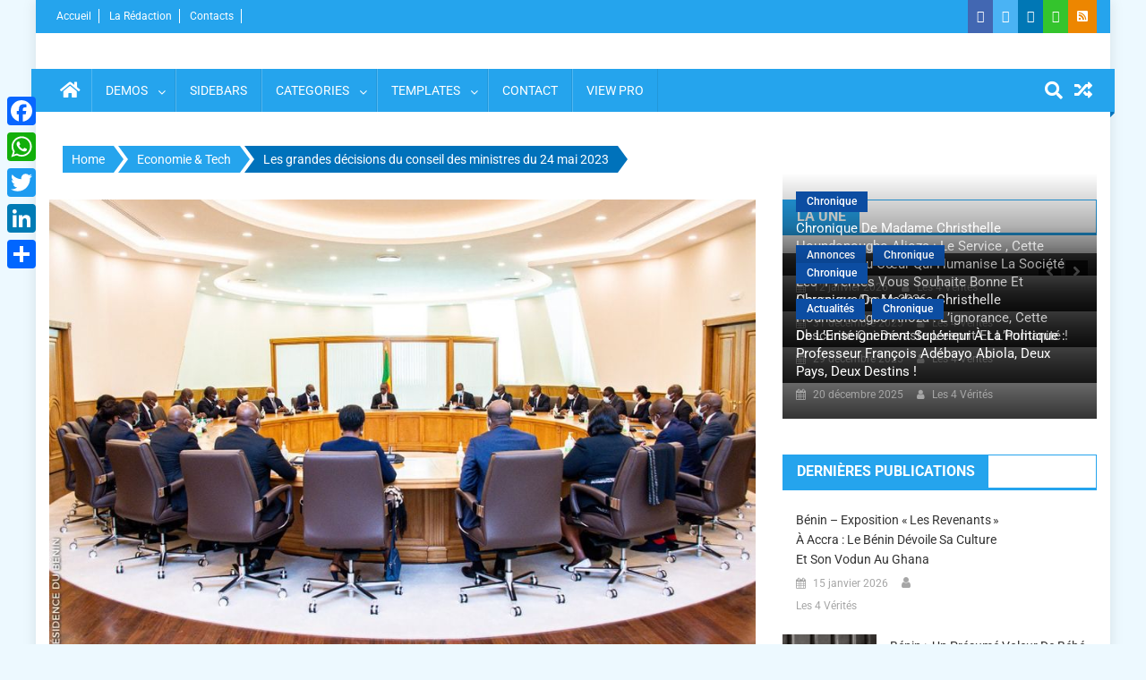

--- FILE ---
content_type: text/html; charset=utf-8
request_url: https://www.google.com/recaptcha/api2/aframe
body_size: 270
content:
<!DOCTYPE HTML><html><head><meta http-equiv="content-type" content="text/html; charset=UTF-8"></head><body><script nonce="Za7zK3VwFEuIEbYPW3hkJg">/** Anti-fraud and anti-abuse applications only. See google.com/recaptcha */ try{var clients={'sodar':'https://pagead2.googlesyndication.com/pagead/sodar?'};window.addEventListener("message",function(a){try{if(a.source===window.parent){var b=JSON.parse(a.data);var c=clients[b['id']];if(c){var d=document.createElement('img');d.src=c+b['params']+'&rc='+(localStorage.getItem("rc::a")?sessionStorage.getItem("rc::b"):"");window.document.body.appendChild(d);sessionStorage.setItem("rc::e",parseInt(sessionStorage.getItem("rc::e")||0)+1);localStorage.setItem("rc::h",'1768503438642');}}}catch(b){}});window.parent.postMessage("_grecaptcha_ready", "*");}catch(b){}</script></body></html>